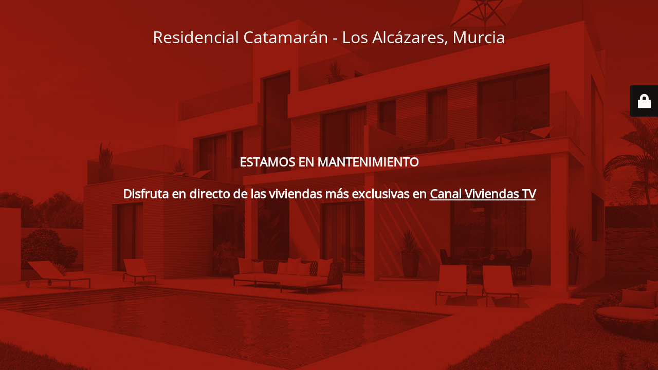

--- FILE ---
content_type: text/html; charset=UTF-8
request_url: https://catamaran.canalviviendas.com/
body_size: 1717
content:
<!DOCTYPE html>
<html lang="es" prefix="og: http://ogp.me/ns# fb: http://ogp.me/ns/fb#">
<head>
	<meta charset="UTF-8" />
	<title></title>	<link rel="icon" href="https://catamaran.canalviviendas.com/wp-content/uploads/sites/60/2019/11/cropped-logo-1-32x32.png" sizes="32x32" />
<link rel="icon" href="https://catamaran.canalviviendas.com/wp-content/uploads/sites/60/2019/11/cropped-logo-1-192x192.png" sizes="192x192" />
<link rel="apple-touch-icon" href="https://catamaran.canalviviendas.com/wp-content/uploads/sites/60/2019/11/cropped-logo-1-180x180.png" />
<meta name="msapplication-TileImage" content="https://catamaran.canalviviendas.com/wp-content/uploads/sites/60/2019/11/cropped-logo-1-270x270.png" />
	<meta name="viewport" content="width=device-width, maximum-scale=1, initial-scale=1, minimum-scale=1">
	<meta name="description" content=""/>
	<meta http-equiv="X-UA-Compatible" content="" />
	<meta property="og:site_name" content="Residencial Catamarán - Los Alcázares, Murcia - "/>
	<meta property="og:title" content="Residencial Catamarán - Los Alcázares, Murcia"/>
	<meta property="og:type" content="Maintenance"/>
	<meta property="og:url" content="https://catamaran.canalviviendas.com"/>
	<meta property="og:description" content="ESTAMOS EN MANTENIMIENTO
&nbsp;
Disfruta en directo de las viviendas más exclusivas en Canal Viviendas TV
&nbsp;"/>
		<link rel="profile" href="https://gmpg.org/xfn/11" />
	<link rel="pingback" href="https://catamaran.canalviviendas.com/xmlrpc.php" />
	<link rel='stylesheet' id='mtnc-style-css' href='https://catamaran.canalviviendas.com/wp-content/plugins/maintenance/load/css/style.css?ver=1684993284' type='text/css' media='all' />
<link rel='stylesheet' id='mtnc-fonts-css' href='https://catamaran.canalviviendas.com/wp-content/plugins/maintenance/load/css/fonts.css?ver=1684993284' type='text/css' media='all' />
<style type="text/css">body {background-color: #111111}.preloader {background-color: #111111}body {font-family: Open Sans; }.site-title, .preloader i, .login-form, .login-form a.lost-pass, .btn-open-login-form, .site-content, .user-content-wrapper, .user-content, footer, .maintenance a{color: #ffffff;} a.close-user-content, #mailchimp-box form input[type="submit"], .login-form input#submit.button  {border-color:#ffffff} input[type="submit"]:hover{background-color:#ffffff} input:-webkit-autofill, input:-webkit-autofill:focus{-webkit-text-fill-color:#ffffff} body &gt; .login-form-container{background-color:#111111}.btn-open-login-form{background-color:#111111}input:-webkit-autofill, input:-webkit-autofill:focus{-webkit-box-shadow:0 0 0 50px #111111 inset}input[type='submit']:hover{color:#111111} #custom-subscribe #submit-subscribe:before{background-color:#111111} </style>		<!--[if IE]>
	<style type="text/css">

	</style>
	<script type="text/javascript" src="https://catamaran.canalviviendas.com/wp-content/plugins/maintenance/load/js/jquery.backstretch.min.js"></script>
	<![endif]-->
	<link rel="stylesheet" href="https://fonts.bunny.net/css?family=Open%20Sans:300,300italic,regular,italic,600,600italic,700,700italic,800,800italic:300"></head>

<body data-rsssl=1 class="maintenance ">

<div class="main-container">
	<div class="preloader"><i class="fi-widget" aria-hidden="true"></i></div>	<div id="wrapper">
		<div class="center logotype">
			<header>
				<div class="logo-box istext" rel="home"><h1 class="site-title">Residencial Catamarán - Los Alcázares, Murcia</h1></div>			</header>
		</div>
		<div id="content" class="site-content">
			<div class="center">
                <div class="description" style="font-weight:300;font-style:normal"><h2 style="text-align: center">ESTAMOS EN MANTENIMIENTO</h2>
<p>&nbsp;</p>
<h2>Disfruta en directo de las viviendas más exclusivas en <a href="https://canalviviendas.tv" target="_blank">Canal Viviendas TV</a></h2>
<p>&nbsp;</p>
</div>			</div>
		</div>
	</div> <!-- end wrapper -->
	<footer>
		<div class="center">
					</div>
	</footer>
					<picture class="bg-img">
						<img src="https://catamaran.canalviviendas.com/wp-content/uploads/sites/60/2022/03/base_fondo.jpg">
		</picture>
	</div>

	<div class="login-form-container">
		<input type="hidden" id="mtnc_login_check" name="mtnc_login_check" value="27af2a6921" /><input type="hidden" name="_wp_http_referer" value="/" /><form id="login-form" class="login-form" method="post"><label>Acceso del usuario</label><span class="login-error"></span><span class="licon user-icon"><input type="text" name="log" id="log" value="" size="20" class="input username" placeholder="Nombre de usuario" /></span><span class="picon pass-icon"><input type="password" name="pwd" id="login_password" value="" size="20" class="input password" placeholder="Contraseña" /></span><a class="lost-pass" href="https://www.canalviviendas.com/wp-login.php?action=lostpassword">Contraseña perdida</a><input type="submit" class="button" name="submit" id="submit" value="Acceder" /><input type="hidden" name="is_custom_login" value="1" /><input type="hidden" id="mtnc_login_check" name="mtnc_login_check" value="27af2a6921" /><input type="hidden" name="_wp_http_referer" value="/" /></form>		    <div id="btn-open-login-form" class="btn-open-login-form">
        <i class="fi-lock"></i>

    </div>
    <div id="btn-sound" class="btn-open-login-form sound">
        <i id="value_botton" class="fa fa-volume-off" aria-hidden="true"></i>
    </div>
    	</div>
<!--[if lte IE 10]>
<script type='text/javascript' src='https://catamaran.canalviviendas.com/wp-includes/js/jquery/jquery.min.js?ver=6.2.8' id='jquery_ie-js'></script>
<![endif]-->
<!--[if !IE]><!--><script type='text/javascript' src='https://catamaran.canalviviendas.com/wp-includes/js/jquery/jquery.min.js?ver=3.6.4' id='jquery-core-js'></script>
<script type='text/javascript' src='https://catamaran.canalviviendas.com/wp-includes/js/jquery/jquery-migrate.min.js?ver=3.4.0' id='jquery-migrate-js'></script>
<!--<![endif]--><script type='text/javascript' id='_frontend-js-extra'>
/* <![CDATA[ */
var mtnc_front_options = {"body_bg":"https:\/\/catamaran.canalviviendas.com\/wp-content\/uploads\/sites\/60\/2022\/03\/base_fondo.jpg","gallery_array":[],"blur_intensity":"5","font_link":["Open Sans:300,300italic,regular,italic,600,600italic,700,700italic,800,800italic:300"]};
/* ]]> */
</script>
<script type='text/javascript' src='https://catamaran.canalviviendas.com/wp-content/plugins/maintenance/load/js/jquery.frontend.js?ver=1684993284' id='_frontend-js'></script>

</body>
</html>
